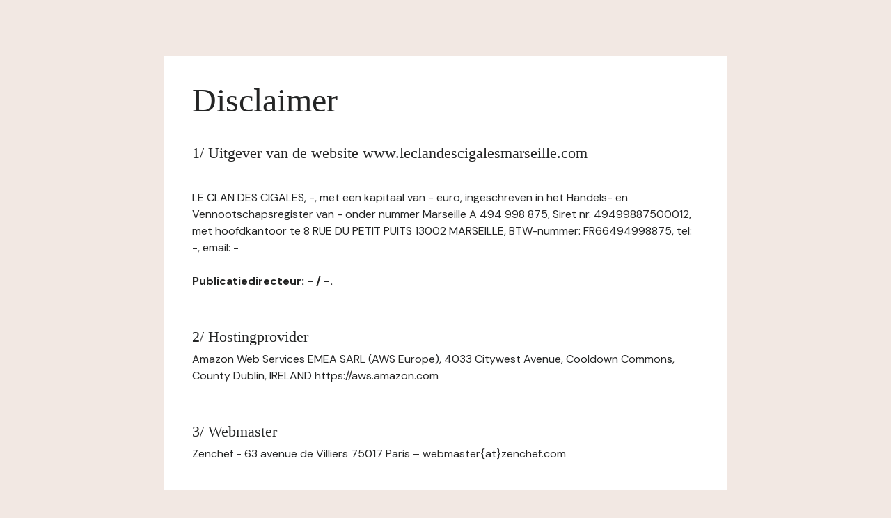

--- FILE ---
content_type: text/html; charset=UTF-8
request_url: https://www.leclandescigalesmarseille.com/nl/wettelijke-bepalingen/
body_size: 950
content:
<html>

<head>
    <!-- Meta -->
    <meta charset="utf-8">
    <meta http-equiv="X-UA-Compatible" content="IE=edge"/>
    <meta name="viewport" content="width=device-width, initial-scale=1">
    <title>Le Clan des cigales / Disclaimer</title>

    <!-- CSS -->
    <link rel="stylesheet" href="//zenchef-design.s3.amazonaws.com/landing-page/pardot-style.css"/>
</head>

<body class="bg-bone">
<main>
    <section class="page-content page-content--lg grid">
        <div class="box-lg box--white grid grid-gap-md">
            <div class="grid grid-gap-xxs">
                <h1>Disclaimer</h1>
                <br />
<h3>1/ Uitgever van de website www.leclandescigalesmarseille.com</h3>
<br /><p>LE CLAN DES CIGALES, -, met een kapitaal van - euro, ingeschreven in het Handels- en Vennootschapsregister van - onder nummer Marseille A 494 998 875, Siret nr. 49499887500012, met hoofdkantoor te 8 RUE DU PETIT PUITS 13002 MARSEILLE, BTW-nummer: FR66494998875, tel: -, email: -</p>

<p><strong>Publicatiedirecteur: - / -.</strong></p>

<br /><h3>2/ Hostingprovider</h3>
<p>Amazon Web Services EMEA SARL (AWS Europe), 4033 Citywest Avenue, Cooldown Commons, County Dublin, IRELAND https://aws.amazon.com</p>

<br /><h3>3/ Webmaster</h3>
<p>Zenchef - 63 avenue de Villiers 75017 Paris – webmaster{at}zenchef.com</p>
            </div>
    </section>
</main>
</body>

</html>